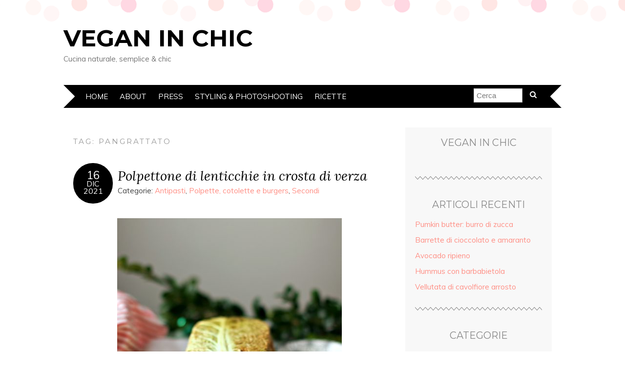

--- FILE ---
content_type: text/html; charset=UTF-8
request_url: https://www.veganinchic.com/tag/pangrattato/
body_size: 13020
content:
<!DOCTYPE html>
<!--[if IE 7]><html id="ie7" lang="it-IT" prefix="og: http://ogp.me/ns#"><![endif]-->
<!--[if IE 8]><html id="ie8" lang="it-IT" prefix="og: http://ogp.me/ns#"><![endif]-->
<!--[if !(IE 7) | !(IE 8)  ]><!--><html lang="it-IT" prefix="og: http://ogp.me/ns#"><!--<![endif]-->
<head>
<meta charset="UTF-8" />
<meta http-equiv="X-UA-Compatible" content="IE=Edge,chrome=1" />
<meta name="viewport" content="width=device-width, initial-scale=1.0" />
<link rel="profile" href="http://gmpg.org/xfn/11" />
<link rel="pingback" href="https://www.veganinchic.com/xmlrpc.php" />
<title>pangrattato &#8211; Vegan In Chic</title>

<!-- This site is optimized with the Yoast WordPress SEO plugin v2.2.1 - https://yoast.com/wordpress/plugins/seo/ -->
<link rel="canonical" href="https://www.veganinchic.com/tag/pangrattato/" />
<meta property="og:locale" content="it_IT" />
<meta property="og:type" content="object" />
<meta property="og:title" content="pangrattato Archivi - Vegan In Chic" />
<meta property="og:url" content="https://www.veganinchic.com/tag/pangrattato/" />
<meta property="og:site_name" content="Vegan In Chic" />
<meta property="article:publisher" content="https://www.facebook.com/VeganInChic" />
<!-- / Yoast WordPress SEO plugin. -->

<link rel='dns-prefetch' href='//platform.linkedin.com' />
<link rel='dns-prefetch' href='//fonts.googleapis.com' />
<link rel='dns-prefetch' href='//s.w.org' />
<link rel="alternate" type="application/rss+xml" title="Vegan In Chic &raquo; Feed" href="https://www.veganinchic.com/feed/" />
<link rel="alternate" type="application/rss+xml" title="Vegan In Chic &raquo; Feed dei commenti" href="https://www.veganinchic.com/comments/feed/" />
<link rel="alternate" type="application/rss+xml" title="Vegan In Chic &raquo; pangrattato Feed del tag" href="https://www.veganinchic.com/tag/pangrattato/feed/" />
<!-- This site uses the Google Analytics by ExactMetrics plugin v6.3.2 - Using Analytics tracking - https://www.exactmetrics.com/ -->
<script type="text/javascript" data-cfasync="false">
    (window.gaDevIds=window.gaDevIds||[]).push("dNDMyYj");
	var em_version         = '6.3.2';
	var em_track_user      = true;
	var em_no_track_reason = '';
	
	var disableStr = 'ga-disable-UA-48812971-1';

	/* Function to detect opted out users */
	function __gaTrackerIsOptedOut() {
		return document.cookie.indexOf(disableStr + '=true') > -1;
	}

	/* Disable tracking if the opt-out cookie exists. */
	if ( __gaTrackerIsOptedOut() ) {
		window[disableStr] = true;
	}

	/* Opt-out function */
	function __gaTrackerOptout() {
	  document.cookie = disableStr + '=true; expires=Thu, 31 Dec 2099 23:59:59 UTC; path=/';
	  window[disableStr] = true;
	}

	if ( 'undefined' === typeof gaOptout ) {
		function gaOptout() {
			__gaTrackerOptout();
		}
	}
	
	if ( em_track_user ) {
		(function(i,s,o,g,r,a,m){i['GoogleAnalyticsObject']=r;i[r]=i[r]||function(){
			(i[r].q=i[r].q||[]).push(arguments)},i[r].l=1*new Date();a=s.createElement(o),
			m=s.getElementsByTagName(o)[0];a.async=1;a.src=g;m.parentNode.insertBefore(a,m)
		})(window,document,'script','//www.google-analytics.com/analytics.js','__gaTracker');

window.ga = __gaTracker;		__gaTracker('create', 'UA-48812971-1', 'auto');
		__gaTracker('set', 'forceSSL', true);
		__gaTracker('send','pageview');
		__gaTracker( function() { window.ga = __gaTracker; } );
	} else {
		console.log( "" );
		(function() {
			/* https://developers.google.com/analytics/devguides/collection/analyticsjs/ */
			var noopfn = function() {
				return null;
			};
			var noopnullfn = function() {
				return null;
			};
			var Tracker = function() {
				return null;
			};
			var p = Tracker.prototype;
			p.get = noopfn;
			p.set = noopfn;
			p.send = noopfn;
			var __gaTracker = function() {
				var len = arguments.length;
				if ( len === 0 ) {
					return;
				}
				var f = arguments[len-1];
				if ( typeof f !== 'object' || f === null || typeof f.hitCallback !== 'function' ) {
					console.log( 'Not running function __gaTracker(' + arguments[0] + " ....) because you are not being tracked. " + em_no_track_reason );
					return;
				}
				try {
					f.hitCallback();
				} catch (ex) {

				}
			};
			__gaTracker.create = function() {
				return new Tracker();
			};
			__gaTracker.getByName = noopnullfn;
			__gaTracker.getAll = function() {
				return [];
			};
			__gaTracker.remove = noopfn;
			window['__gaTracker'] = __gaTracker;
			window.ga = __gaTracker;		})();
		}
</script>
<!-- / Google Analytics by ExactMetrics -->
		<script type="text/javascript">
			window._wpemojiSettings = {"baseUrl":"https:\/\/s.w.org\/images\/core\/emoji\/11.2.0\/72x72\/","ext":".png","svgUrl":"https:\/\/s.w.org\/images\/core\/emoji\/11.2.0\/svg\/","svgExt":".svg","source":{"concatemoji":"https:\/\/www.veganinchic.com\/wp-includes\/js\/wp-emoji-release.min.js?ver=5.1.19"}};
			!function(e,a,t){var n,r,o,i=a.createElement("canvas"),p=i.getContext&&i.getContext("2d");function s(e,t){var a=String.fromCharCode;p.clearRect(0,0,i.width,i.height),p.fillText(a.apply(this,e),0,0);e=i.toDataURL();return p.clearRect(0,0,i.width,i.height),p.fillText(a.apply(this,t),0,0),e===i.toDataURL()}function c(e){var t=a.createElement("script");t.src=e,t.defer=t.type="text/javascript",a.getElementsByTagName("head")[0].appendChild(t)}for(o=Array("flag","emoji"),t.supports={everything:!0,everythingExceptFlag:!0},r=0;r<o.length;r++)t.supports[o[r]]=function(e){if(!p||!p.fillText)return!1;switch(p.textBaseline="top",p.font="600 32px Arial",e){case"flag":return s([55356,56826,55356,56819],[55356,56826,8203,55356,56819])?!1:!s([55356,57332,56128,56423,56128,56418,56128,56421,56128,56430,56128,56423,56128,56447],[55356,57332,8203,56128,56423,8203,56128,56418,8203,56128,56421,8203,56128,56430,8203,56128,56423,8203,56128,56447]);case"emoji":return!s([55358,56760,9792,65039],[55358,56760,8203,9792,65039])}return!1}(o[r]),t.supports.everything=t.supports.everything&&t.supports[o[r]],"flag"!==o[r]&&(t.supports.everythingExceptFlag=t.supports.everythingExceptFlag&&t.supports[o[r]]);t.supports.everythingExceptFlag=t.supports.everythingExceptFlag&&!t.supports.flag,t.DOMReady=!1,t.readyCallback=function(){t.DOMReady=!0},t.supports.everything||(n=function(){t.readyCallback()},a.addEventListener?(a.addEventListener("DOMContentLoaded",n,!1),e.addEventListener("load",n,!1)):(e.attachEvent("onload",n),a.attachEvent("onreadystatechange",function(){"complete"===a.readyState&&t.readyCallback()})),(n=t.source||{}).concatemoji?c(n.concatemoji):n.wpemoji&&n.twemoji&&(c(n.twemoji),c(n.wpemoji)))}(window,document,window._wpemojiSettings);
		</script>
		<style type="text/css">
img.wp-smiley,
img.emoji {
	display: inline !important;
	border: none !important;
	box-shadow: none !important;
	height: 1em !important;
	width: 1em !important;
	margin: 0 .07em !important;
	vertical-align: -0.1em !important;
	background: none !important;
	padding: 0 !important;
}
</style>
	<link rel='stylesheet' id='wp-block-library-css'  href='https://www.veganinchic.com/wp-includes/css/dist/block-library/style.min.css?ver=5.1.19' type='text/css' media='all' />
<link rel='stylesheet' id='default-template-css'  href='https://www.veganinchic.com/wp-content/plugins/really-simple-facebook-twitter-share-buttons/extension/readygraph/assets/css/default-popup.css?ver=5.1.19' type='text/css' media='all' />
<link rel='stylesheet' id='exactmetrics-popular-posts-style-css'  href='https://www.veganinchic.com/wp-content/plugins/google-analytics-dashboard-for-wp/assets/css/frontend.min.css?ver=6.3.2' type='text/css' media='all' />
<link rel='stylesheet' id='adelle-style-css'  href='https://www.veganinchic.com/wp-content/themes/adelle/style.css?ver=5.1.19' type='text/css' media='all' />
<link rel='stylesheet' id='google-font-css'  href='//fonts.googleapis.com/css?family=Lora%3A400%2C700%2C400italic%2C700italic%7CMuli%3A400%2C400italic%7CMontserrat%3A400%2C700&#038;ver=5.1.19' type='text/css' media='all' />
<link rel='stylesheet' id='slb_core-css'  href='https://www.veganinchic.com/wp-content/plugins/simple-lightbox/client/css/app.css?ver=2.4.0' type='text/css' media='all' />
<link rel='stylesheet' id='really_simple_share_style-css'  href='https://www.veganinchic.com/wp-content/plugins/really-simple-facebook-twitter-share-buttons/style.css?ver=5.1.19' type='text/css' media='all' />
<link rel='stylesheet' id='lightboxStyle-css'  href='https://www.veganinchic.com/wp-content/plugins/lightbox-plus/css/shadowed/colorbox.min.css?ver=2.7.2' type='text/css' media='screen' />
<script type='text/javascript' src='https://platform.linkedin.com/in.js?ver=5.1.19'></script>
<script type='text/javascript'>
/* <![CDATA[ */
var exactmetrics_frontend = {"js_events_tracking":"true","download_extensions":"zip,mp3,mpeg,pdf,docx,pptx,xlsx,rar","inbound_paths":"[{\"path\":\"\\\/go\\\/\",\"label\":\"affiliate\"},{\"path\":\"\\\/recommend\\\/\",\"label\":\"affiliate\"}]","home_url":"https:\/\/www.veganinchic.com","hash_tracking":"false"};
/* ]]> */
</script>
<script type='text/javascript' src='https://www.veganinchic.com/wp-content/plugins/google-analytics-dashboard-for-wp/assets/js/frontend.min.js?ver=6.3.2'></script>
<script type='text/javascript' src='https://www.veganinchic.com/wp-includes/js/jquery/jquery.js?ver=1.12.4'></script>
<script type='text/javascript' src='https://www.veganinchic.com/wp-includes/js/jquery/jquery-migrate.min.js?ver=1.4.1'></script>
<link rel='https://api.w.org/' href='https://www.veganinchic.com/wp-json/' />
<link rel="EditURI" type="application/rsd+xml" title="RSD" href="https://www.veganinchic.com/xmlrpc.php?rsd" />
<link rel="wlwmanifest" type="application/wlwmanifest+xml" href="https://www.veganinchic.com/wp-includes/wlwmanifest.xml" /> 
<meta name="generator" content="WordPress 5.1.19" />
<meta name="google-site-verification" content="9uqhk2ndgc7EbouXoIoTq4NdPkCs1riG6PomzQYIaf0" /><script type="text/javascript">
        //<![CDATA[
        
      !function(d,s,id){var js,fjs=d.getElementsByTagName(s)[0];if(!d.getElementById(id)){js=d.createElement(s);js.id=id;js.src="https://platform.twitter.com/widgets.js";fjs.parentNode.insertBefore(js,fjs);}}(document,"script","twitter-wjs");
      
      window.___gcfg = {lang: "en"};
		  (function() {
		    var po = document.createElement("script"); po.type = "text/javascript"; po.async = true;
		    po.src = "https://apis.google.com/js/plusone.js";
		    var s = document.getElementsByTagName("script")[0]; s.parentNode.insertBefore(po, s);
		  })();
      
			(function(d){
				var pinit_already_loaded = false;
				if(document.getElementsByClassName && document.getElementsByTagName) {
					var pinit_class_tags = document.getElementsByClassName("really_simple_share_pinterest");
					for(i=0; i < pinit_class_tags.length; i++) {
						if(pinit_class_tags[i].getElementsByTagName("span").length > 0) {
							pinit_already_loaded = true;
						}	
					}
				}
				if (!pinit_already_loaded) {
				  var f = d.getElementsByTagName('SCRIPT')[0], p = d.createElement('SCRIPT');
				  p.type = 'text/javascript';
				  
				  p.async = true;
				  p.src = '//assets.pinterest.com/js/pinit.js';
				  f.parentNode.insertBefore(p, f);
				}
			}(document));
      
        //]]>
  		</script>		<style>span>iframe{
			max-width:none !important;
		}     
		</style>
		  <!--[if lt IE 9]><script src="https://www.veganinchic.com/wp-content/themes/adelle/js/IE9.js" type="text/javascript"></script><![endif]-->
  <!--[if lt IE 9]><script src="https://www.veganinchic.com/wp-content/themes/adelle/js/html5.js" type="text/javascript"></script><![endif]-->
  		<style type="text/css">.recentcomments a{display:inline !important;padding:0 !important;margin:0 !important;}</style>
		    <style type="text/css">
    ul#recentcomments {
      list-style: none;
      padding: 0;
      margin: 0;
    }    
    ul#recentcomments li.recentcomments {
      border-bottom: 1px solid #C6C6C6;
      margin: 0 0 8px;
      padding: 0 0 9px;
      min-height: 40px;
      background-image: none;
      list-style: none;
    }
    ul#recentcomments .alignleft {
      margin: 0 8px 0 0;
      padding: 0;
    }
    ul#recentcomments img.avatar {
      background-color: #FFFFFF;
      border: 1px solid #C6C6C6;
      box-shadow: none;
      padding: 4px;
      margin: 0;
    }
    </style>
</head>

<body class="archive tag tag-pangrattato tag-288" itemscope itemtype="http://schema.org/WebPage">

<header class="header" id="header" itemscope itemtype="http://schema.org/WPHeader">

        <h5><a href="https://www.veganinchic.com" class="header-title">Vegan In Chic</a></h5>
      <p class="header-desc">Cucina naturale, semplice &amp; chic</p>
  
  <nav class="nav" id="nav" itemscope itemtype="http://schema.org/SiteNavigationElement">
	<label for="show-menu"><div class="menu-click">Menu</div></label>
	<input type="checkbox" id="show-menu" class="checkbox-menu hidden" role="button">
	<div class="menu-wrap">
	    <div class="menu"><ul id="menu-topmenu" class="main-menu"><li id="menu-item-1748" class="menu-item menu-item-type-custom menu-item-object-custom menu-item-home menu-item-1748"><a href="http://www.veganinchic.com/">Home</a></li>
<li id="menu-item-1749" class="menu-item menu-item-type-post_type menu-item-object-page menu-item-1749"><a href="https://www.veganinchic.com/about/">About</a></li>
<li id="menu-item-1750" class="menu-item menu-item-type-post_type menu-item-object-page menu-item-1750"><a href="https://www.veganinchic.com/press/">Press</a></li>
<li id="menu-item-2406" class="menu-item menu-item-type-post_type menu-item-object-page menu-item-2406"><a href="https://www.veganinchic.com/styling/">Styling &#038; Photoshooting</a></li>
<li id="menu-item-4107" class="menu-item menu-item-type-post_type menu-item-object-page menu-item-4107"><a href="https://www.veganinchic.com/ricette/">Ricette</a></li>
</ul></div>	</div>
    <form role="search" method="get" class="header-form" action="https://www.veganinchic.com">
      <fieldset>
        <input type="search" name="s" class="header-text uniform" size="15" placeholder="Cerca" />
		<button type="submit" class=""><i class="fa fa-search"></i></button>
		<!--<input type="submit" class="uniform" value="Cerca" />-->
      </fieldset>
    </form>

  </nav><!-- .nav -->

</header><!-- .header -->

<section class="container">
  <main class="section" id="section">

    
      <h3 class="pagetitle">Tag: pangrattato</h3>      
    
        <article class="article post-5337 post type-post status-publish format-standard hentry category-antipasti category-polpette-cotolette-e-burgers category-secondi tag-alloro tag-antipasti tag-aromi tag-cavoli tag-cavolo tag-feste tag-integrale tag-lenticchie tag-levistico tag-natale tag-natalizi tag-nocciole tag-noci tag-olio tag-pangrattato tag-polpettone tag-riso tag-rosso tag-salsa tag-secondi tag-soia tag-spezie tag-venere tag-verza" id="post-5337" itemscope itemtype="http://schema.org/CreativeWork">

    <header class="post-header">
      <div class="post-date radius-100 updated" itemprop="dateModified"><span itemprop="datePublished" content="Dicembre 16, 2021"><a href="https://www.veganinchic.com/polpettone-di-lenticchie-in-crosta-di-verza/">16</span><br />Dic<br />2021</a></div>
      <h2 class="post-title entry-title" itemprop="headline"><a itemscope itemprop="mainEntityOfPage" itemType="https://schema.org/WebPage" href="https://www.veganinchic.com/polpettone-di-lenticchie-in-crosta-di-verza/" rel=" Bookmark">Polpettone di lenticchie in crosta di verza</a></h2>
      <div class="post-category">Categorie: <a href="https://www.veganinchic.com/antipasti/" rel="category tag">Antipasti</a>, <a href="https://www.veganinchic.com/polpette-cotolette-e-burgers/" rel="category tag">Polpette, cotolette e burgers</a>, <a href="https://www.veganinchic.com/secondi/" rel="category tag">Secondi</a></div>
    </header>

      
      <article class="post-content entry-content" itemprop="text">

        <p><img class="aligncenter size-full wp-image-5349" src="http://www.veganinchic.com/wp-content/uploads/2021/12/Polpettone-in-crosta-di-verza-1-e1639654581178.jpg" alt="" width="460" height="690" /></p>
<p><span style="color: #000000;">Oramai è una tradizione di tutti gli anni quella di postare su questo blog una ricetta per un polpettone natalizio.</span></p>
<p><span style="color: #000000;">Oggi ho per voi in serbo una ricetta per un polpettone che non è solamente bellissimo a vedersi, ma che è anche super aromatico, semplice e salutare. </span><br /><span style="color: #000000;">Per trasformare un’umile farcia di lenticchie, riso e noci in una pietanza davvero magnifica, basta saper condire l’impasto nella giusta in maniera. A tal scopo ci serviranno non solo delle spezie e aromi ricchi del quinto gusto “umami”, ma anche la base per il classico soffritto, il quale, in questo caso, va lasciato crudo e non si deve, quindi, soffriggere. Poi non resta che rivestire la teglia con delle grandi foglie di verza e riempirla con l’appetitoso impasto.</span></p>
<p><span style="color: #000000;">Realizzato così è un secondo sfizioso e, al tempo stesso, leggero, perfetto da portare in tavola non solo a Natale, ma anche ogniqualvolta si vuol fare un colpo culinario su qualcuno.</span></p>
<p> <a href="https://www.veganinchic.com/polpettone-di-lenticchie-in-crosta-di-verza/#more-5337" class="more-link"><span aria-label="Leggi tutto Polpettone di lenticchie in crosta di verza">(altro&hellip;)</span></a></p>
<gcse:search></gcse:search>
        <footer class="post-footer">
          <ul class="post-info-meta">
            <li class="post-info-comment"><div class="post-comment"><i class="fa fa-comment-o" aria-hidden="true"></i> <a href="https://www.veganinchic.com/polpettone-di-lenticchie-in-crosta-di-verza/#comments">2 commenti</a></div></li>
          </ul>
        </footer><!-- .post-footer -->

      </article><!-- .post-content -->

  </article><!-- .article -->
    
        <article class="article post-5056 post type-post status-publish format-standard hentry category-piatti-unici category-polpette-cotolette-e-burgers category-secondi tag-arrosto tag-formaggio tag-forno tag-griglia tag-grill tag-legumi tag-lenticchie tag-pangrattato tag-peperone tag-peperoni tag-piatti tag-primi tag-ripieni tag-riso tag-secondi tag-sedano tag-soffritto tag-soia tag-unici tag-verdure" id="post-5056" itemscope itemtype="http://schema.org/CreativeWork">

    <header class="post-header">
      <div class="post-date radius-100 updated" itemprop="dateModified"><span itemprop="datePublished" content="Agosto 27, 2021"><a href="https://www.veganinchic.com/peperoni-ripieni-con-lenticchie-e-riso/">27</span><br />Ago<br />2021</a></div>
      <h2 class="post-title entry-title" itemprop="headline"><a itemscope itemprop="mainEntityOfPage" itemType="https://schema.org/WebPage" href="https://www.veganinchic.com/peperoni-ripieni-con-lenticchie-e-riso/" rel=" Bookmark">Peperoni ripieni con lenticchie e riso</a></h2>
      <div class="post-category">Categorie: <a href="https://www.veganinchic.com/piatti-unici/" rel="category tag">Piatti unici</a>, <a href="https://www.veganinchic.com/polpette-cotolette-e-burgers/" rel="category tag">Polpette, cotolette e burgers</a>, <a href="https://www.veganinchic.com/secondi/" rel="category tag">Secondi</a></div>
    </header>

      
      <article class="post-content entry-content" itemprop="text">

        <p><img class="aligncenter size-full wp-image-5057" src="http://www.veganinchic.com/wp-content/uploads/2021/08/Peperoni-ripieni-e1629812342249.jpg" alt="" width="460" height="690" /></p>
<p class="p1"><span style="color: #000000;">L’idea di portare a tavola dei peperoni arrosto non è una novità di sé per sé, ma io li adoro e li ripropongo spesso in diverse versioni (specialmente ora che sono di stagione)! Se cotti al forno o sono arrostiti alla griglia, acquistano un sapore maggiormente delicato, diventando più dolci e aromatici.</span></p>
<p class="p1"><span style="color: #000000;">Di recente ho “scoperto” una combinazione davvero semplice, ma super deliziosa e molto saporita per la farcia di verdure al forno; quindi, se lo si desidera, la si può utilizzare non solo per i peperoni, ma anche per le melanzane o le zucchine. La base della farcia è un misto di riso e di lenticchie cotte; il segreto per renderla veramente appetitosa sta nell’usare spezie e verdure tipiche per il classico soffritto, ma, anziché soffriggerle, le si lasciano crude, dando in questa maniera alla farcia un sapore davvero incredibile. E, per finire in bellezza, ogni peperone va spolverato con una bella cucchiaiata di pangrattato. Dopo di che i peperoni vanno cotti al forno, diventando tutt’uno con la farcia. Se fosse di vostro gradimento, a fine cottura, potete aggiungere qualche fetta di formaggio (io ho usato del formaggio vegano di Violife). Insomma, che ve lo dico a fare… golosissimo! 😀</span></p>
<p><span style="color: #ff99cc;">Se la ricetta ti piace e vuoi supportare i miei contenuti, puoi offrirmi un caffé, cliccando</span> <span style="color: #ff99cc;"><em><strong><a style="color: #ff99cc;" href="https://www.buymeacoffee.com/jolaveganinchic">qui</a></strong></em>.</span></p>
<p> <a href="https://www.veganinchic.com/peperoni-ripieni-con-lenticchie-e-riso/#more-5056" class="more-link"><span aria-label="Leggi tutto Peperoni ripieni con lenticchie e riso">(altro&hellip;)</span></a></p>
<gcse:search></gcse:search>
        <footer class="post-footer">
          <ul class="post-info-meta">
            <li class="post-info-comment"><div class="post-comment"><i class="fa fa-comment-o" aria-hidden="true"></i> <a href="https://www.veganinchic.com/peperoni-ripieni-con-lenticchie-e-riso/#respond">0 Commenti</a></div></li>
          </ul>
        </footer><!-- .post-footer -->

      </article><!-- .post-content -->

  </article><!-- .article -->
    
        <article class="article post-196 post type-post status-publish format-standard hentry category-insalate tag-affumicato tag-avocado tag-balsamico tag-fritto tag-iceberg tag-insalata tag-lapmoni tag-limone tag-pangrattato tag-tofu tag-valeriana tag-vegan tag-vegana tag-vinaigrette" id="post-196" itemscope itemtype="http://schema.org/CreativeWork">

    <header class="post-header">
      <div class="post-date radius-100 updated" itemprop="dateModified"><span itemprop="datePublished" content="Giugno 10, 2013"><a href="https://www.veganinchic.com/insalata-con-avocado-tofu-fritto-e-lamponi-2/">10</span><br />Giu<br />2013</a></div>
      <h2 class="post-title entry-title" itemprop="headline"><a itemscope itemprop="mainEntityOfPage" itemType="https://schema.org/WebPage" href="https://www.veganinchic.com/insalata-con-avocado-tofu-fritto-e-lamponi-2/" rel=" Bookmark">Insalata con avocado, tofu fritto e lamponi</a></h2>
      <div class="post-category">Categorie: <a href="https://www.veganinchic.com/insalate/" rel="category tag">Insalate</a></div>
    </header>

      
      <article class="post-content entry-content" itemprop="text">

        <p style="text-align: center;">&nbsp;<a href="http://www.veganinchic.com/wp-content/uploads/2013/06/Insalata-tofu-fritto.jpg" rel="lightbox[196]" title="Insalata tofu fritto" data-slb-group="196" data-slb-active="1" data-slb-internal="0"><img class="aligncenter size-large wp-image-979" alt="Insalata tofu fritto" src="http://www.veganinchic.com/wp-content/uploads/2013/06/Insalata-tofu-fritto-1024x768.jpg" width="640" height="480" srcset="https://www.veganinchic.com/wp-content/uploads/2013/06/Insalata-tofu-fritto-1024x768.jpg 1024w, https://www.veganinchic.com/wp-content/uploads/2013/06/Insalata-tofu-fritto-300x225.jpg 300w" sizes="(max-width: 640px) 100vw, 640px" /></a></p>
<p style="text-align: justify;"><span style="color: #000000;">Insalata fresca, lamponi e tofu rappresentano una base ideale per creare dei piatti deliziosi, come per esempio questa veloce insalata estiva.</span></p>
<p style="text-align: justify;"><span style="color: #000000;"> Al posto della misticanza si possono usare gli spinaci, le foglie dell’insalata iceberg o la lattuga romana. Il piatto può essere arricchito con mandorle affettate oppure un altro tipo di noci tostate leggermente ed accompagnato da fettine&nbsp;di baguette tostate.</span></p>
<p> <a href="https://www.veganinchic.com/insalata-con-avocado-tofu-fritto-e-lamponi-2/#more-196" class="more-link"><span aria-label="Leggi tutto Insalata con avocado, tofu fritto e lamponi">(altro&hellip;)</span></a></p>

        <footer class="post-footer">
          <ul class="post-info-meta">
            <li class="post-info-comment"><div class="post-comment"><i class="fa fa-comment-o" aria-hidden="true"></i> <a href="https://www.veganinchic.com/insalata-con-avocado-tofu-fritto-e-lamponi-2/#respond">0 Commenti</a></div></li>
          </ul>
        </footer><!-- .post-footer -->

      </article><!-- .post-content -->

  </article><!-- .article -->
    
      
    
  </main><!-- .section -->

  <aside class="aside" id="aside" role="complementary" itemscope itemtype="http://schema.org/WPSideBar">
  <article id="spider_facebook-2" class="side-widget spider_facebook"><h3>Vegan In Chic</h3><div id="fb-root"></div>
<script>(function(d, s, id) {
  var js, fjs = d.getElementsByTagName(s)[0];
  if (d.getElementById(id)) return;
  js = d.createElement(s); js.id = id;
  js.src = "//connect.facebook.net/it_IT/all.js#xfbml=1";
  fjs.parentNode.insertBefore(js, fjs);
}(document, "script", "facebook-jssdk"));</script>
<fb:like-box href="https://www.facebook.com/VeganInChic" font="arial" width="280" height="" colorscheme="light" show_faces="1" border_color="#FFFFFF" stream="1" header="1" style="background:#FFFFFF;padding-top:0px;
padding-right:0px;
padding-bottom:0px;
padding-left:0px;
margin-top:0px;
margin-right:0px;
margin-bottom:0px;
margin-left:0px;
"></fb:like-box></article>		<article id="recent-posts-2" class="side-widget widget_recent_entries">		<h3>Articoli recenti</h3>		<ul>
											<li>
					<a href="https://www.veganinchic.com/burro-di-zucca/">Pumkin butter: burro di zucca</a>
									</li>
											<li>
					<a href="https://www.veganinchic.com/barrette-di-cioccolato-e-amaranto/">Barrette di cioccolato e amaranto</a>
									</li>
											<li>
					<a href="https://www.veganinchic.com/avocado-ripieno/">Avocado ripieno</a>
									</li>
											<li>
					<a href="https://www.veganinchic.com/hummus-con-barbabietola/">Hummus con barbabietola</a>
									</li>
											<li>
					<a href="https://www.veganinchic.com/vellutata-di-cavolfiore-arrosto/">Vellutata di cavolfiore arrosto</a>
									</li>
					</ul>
		</article><article id="categories-2" class="side-widget widget_categories"><h3>Categorie</h3>		<ul>
				<li class="cat-item cat-item-1073"><a href="https://www.veganinchic.com/antipasti/" >Antipasti</a>
</li>
	<li class="cat-item cat-item-1008"><a href="https://www.veganinchic.com/bevande/" >Bevande</a>
</li>
	<li class="cat-item cat-item-541"><a href="https://www.veganinchic.com/burgers/" >Burgers</a>
</li>
	<li class="cat-item cat-item-539"><a href="https://www.veganinchic.com/colazione/" >Colazione</a>
</li>
	<li class="cat-item cat-item-3"><a href="https://www.veganinchic.com/dolci/" >Dolci</a>
</li>
	<li class="cat-item cat-item-4"><a href="https://www.veganinchic.com/dolci-in-pochi-istanti/" >Dolci in pochi istanti</a>
</li>
	<li class="cat-item cat-item-571"><a href="https://www.veganinchic.com/formaggi-vegetali/" >Formaggi vegetali</a>
</li>
	<li class="cat-item cat-item-469"><a href="https://www.veganinchic.com/frullati-e-centrifugati/" >Frullati e centrifugati</a>
</li>
	<li class="cat-item cat-item-6"><a href="https://www.veganinchic.com/insalate/" >Insalate</a>
</li>
	<li class="cat-item cat-item-557"><a href="https://www.veganinchic.com/lifestyle-2/" >Lifestyle</a>
</li>
	<li class="cat-item cat-item-1231"><a href="https://www.veganinchic.com/natale/" >Natale</a>
</li>
	<li class="cat-item cat-item-8"><a href="https://www.veganinchic.com/party/" >Party</a>
</li>
	<li class="cat-item cat-item-9"><a href="https://www.veganinchic.com/pasta/" >Pasta</a>
</li>
	<li class="cat-item cat-item-10"><a href="https://www.veganinchic.com/piatti-unici/" >Piatti unici</a>
</li>
	<li class="cat-item cat-item-1048"><a href="https://www.veganinchic.com/polpette-cotolette-e-burgers/" >Polpette, cotolette e burgers</a>
</li>
	<li class="cat-item cat-item-1132"><a href="https://www.veganinchic.com/primi/" >Primi</a>
</li>
	<li class="cat-item cat-item-685"><a href="https://www.veganinchic.com/salse-e-condimenti/" >Salse e condimenti</a>
</li>
	<li class="cat-item cat-item-1006"><a href="https://www.veganinchic.com/secondi/" >Secondi</a>
</li>
	<li class="cat-item cat-item-11"><a href="https://www.veganinchic.com/semplici-verdure/" >Semplici verdure</a>
</li>
	<li class="cat-item cat-item-12"><a href="https://www.veganinchic.com/torte-salate/" >Torte salate</a>
</li>
	<li class="cat-item cat-item-448"><a href="https://www.veganinchic.com/vegan-beauty/" >Vegan beauty</a>
</li>
	<li class="cat-item cat-item-582"><a href="https://www.veganinchic.com/viaggi-luoghi/" >Viaggi &amp; luoghi</a>
</li>
	<li class="cat-item cat-item-13"><a href="https://www.veganinchic.com/zuppe-e-minestre/" >Zuppe e minestre</a>
</li>
		</ul>
			</article><article id="recent-comments-2" class="side-widget widget_recent_comments"><h3>Commenti recenti</h3><ul id="recentcomments"><li class="recentcomments"><div class="alignleft"><img alt='' src='https://secure.gravatar.com/avatar/16f4a6e426aa6a202147f4279977b638?s=32&#038;d=identicon&#038;r=g' srcset='https://secure.gravatar.com/avatar/16f4a6e426aa6a202147f4279977b638?s=64&#038;d=identicon&#038;r=g 2x' class='avatar avatar-32 photo' height='32' width='32' /></div><b><a href='http://veganinchic.com' rel='external nofollow' class='url'>veganinchic</a></b>: su Temo che riscaldati si possano sfaldare leggerment <a href="https://www.veganinchic.com/ceci-arrostiti-in-salsa-al-limone/#comment-916966">&raquo;</a></li><li class="recentcomments"><div class="alignleft"><img alt='' src='https://secure.gravatar.com/avatar/16f4a6e426aa6a202147f4279977b638?s=32&#038;d=identicon&#038;r=g' srcset='https://secure.gravatar.com/avatar/16f4a6e426aa6a202147f4279977b638?s=64&#038;d=identicon&#038;r=g 2x' class='avatar avatar-32 photo' height='32' width='32' /></div><b><a href='http://veganinchic.com' rel='external nofollow' class='url'>veganinchic</a></b>: su Certo! :-) Il gusto finale sarà un pelo meno profo <a href="https://www.veganinchic.com/ragu-alla-bolognese-vegan/#comment-916965">&raquo;</a></li><li class="recentcomments"><div class="alignleft"><img alt='' src='https://secure.gravatar.com/avatar/37d8ed00f476284fa2c0df465df335dd?s=32&#038;d=identicon&#038;r=g' srcset='https://secure.gravatar.com/avatar/37d8ed00f476284fa2c0df465df335dd?s=64&#038;d=identicon&#038;r=g 2x' class='avatar avatar-32 photo' height='32' width='32' /></div><b>daniela</b>: su si possono preparare in anticipo e poi scaldarli? <a href="https://www.veganinchic.com/ceci-arrostiti-in-salsa-al-limone/#comment-915722">&raquo;</a></li><li class="recentcomments"><div class="alignleft"><img alt='' src='https://secure.gravatar.com/avatar/771d56d0e5df4e56f7c54e416788e7b7?s=32&#038;d=identicon&#038;r=g' srcset='https://secure.gravatar.com/avatar/771d56d0e5df4e56f7c54e416788e7b7?s=64&#038;d=identicon&#038;r=g 2x' class='avatar avatar-32 photo' height='32' width='32' /></div><b>Ester</b>: su Buonasera, posso eliminare i funghi? <a href="https://www.veganinchic.com/ragu-alla-bolognese-vegan/#comment-915219">&raquo;</a></li><li class="recentcomments"><div class="alignleft"><img alt='' src='https://secure.gravatar.com/avatar/25d4066c8772812d86eb4cd881099289?s=32&#038;d=identicon&#038;r=g' srcset='https://secure.gravatar.com/avatar/25d4066c8772812d86eb4cd881099289?s=64&#038;d=identicon&#038;r=g 2x' class='avatar avatar-32 photo' height='32' width='32' /></div><b>SheldonPhene</b>: su Get More Information https://asterdex.lat <a href="https://www.veganinchic.com/press/#comment-903662">&raquo;</a></li></ul></article><article id="tag_cloud-2" class="side-widget widget_tag_cloud"><h3>Tag</h3><div class="tagcloud"><a href="https://www.veganinchic.com/tag/anacardi/" class="tag-cloud-link tag-link-59 tag-link-position-1" style="font-size: 10.545454545455pt;" aria-label="anacardi (21 elementi)">anacardi</a>
<a href="https://www.veganinchic.com/tag/antipasti/" class="tag-cloud-link tag-link-987 tag-link-position-2" style="font-size: 8.6363636363636pt;" aria-label="antipasti (18 elementi)">antipasti</a>
<a href="https://www.veganinchic.com/tag/aromatiche/" class="tag-cloud-link tag-link-930 tag-link-position-3" style="font-size: 13.409090909091pt;" aria-label="aromatiche (26 elementi)">aromatiche</a>
<a href="https://www.veganinchic.com/tag/arrosto/" class="tag-cloud-link tag-link-67 tag-link-position-4" style="font-size: 15.318181818182pt;" aria-label="arrosto (30 elementi)">arrosto</a>
<a href="https://www.veganinchic.com/tag/avocado/" class="tag-cloud-link tag-link-73 tag-link-position-5" style="font-size: 8pt;" aria-label="avocado (17 elementi)">avocado</a>
<a href="https://www.veganinchic.com/tag/cavolo/" class="tag-cloud-link tag-link-563 tag-link-position-6" style="font-size: 10.545454545455pt;" aria-label="cavolo (21 elementi)">cavolo</a>
<a href="https://www.veganinchic.com/tag/ceci/" class="tag-cloud-link tag-link-102 tag-link-position-7" style="font-size: 9.2727272727273pt;" aria-label="ceci (19 elementi)">ceci</a>
<a href="https://www.veganinchic.com/tag/cioccolato/" class="tag-cloud-link tag-link-116 tag-link-position-8" style="font-size: 12.772727272727pt;" aria-label="cioccolato (25 elementi)">cioccolato</a>
<a href="https://www.veganinchic.com/tag/cipolla/" class="tag-cloud-link tag-link-117 tag-link-position-9" style="font-size: 11.818181818182pt;" aria-label="cipolla (23 elementi)">cipolla</a>
<a href="https://www.veganinchic.com/tag/cocco/" class="tag-cloud-link tag-link-120 tag-link-position-10" style="font-size: 16.909090909091pt;" aria-label="cocco (34 elementi)">cocco</a>
<a href="https://www.veganinchic.com/tag/colazione-2/" class="tag-cloud-link tag-link-122 tag-link-position-11" style="font-size: 17.545454545455pt;" aria-label="colazione (35 elementi)">colazione</a>
<a href="https://www.veganinchic.com/tag/coriandolo/" class="tag-cloud-link tag-link-125 tag-link-position-12" style="font-size: 12.772727272727pt;" aria-label="coriandolo (25 elementi)">coriandolo</a>
<a href="https://www.veganinchic.com/tag/dolci-2/" class="tag-cloud-link tag-link-166 tag-link-position-13" style="font-size: 21.045454545455pt;" aria-label="dolci (46 elementi)">dolci</a>
<a href="https://www.veganinchic.com/tag/erbe/" class="tag-cloud-link tag-link-171 tag-link-position-14" style="font-size: 18.181818181818pt;" aria-label="erbe (37 elementi)">erbe</a>
<a href="https://www.veganinchic.com/tag/estate/" class="tag-cloud-link tag-link-172 tag-link-position-15" style="font-size: 9.2727272727273pt;" aria-label="estate (19 elementi)">estate</a>
<a href="https://www.veganinchic.com/tag/frutta/" class="tag-cloud-link tag-link-195 tag-link-position-16" style="font-size: 16.590909090909pt;" aria-label="frutta (33 elementi)">frutta</a>
<a href="https://www.veganinchic.com/tag/gluten-free/" class="tag-cloud-link tag-link-205 tag-link-position-17" style="font-size: 12.454545454545pt;" aria-label="gluten-free (24 elementi)">gluten-free</a>
<a href="https://www.veganinchic.com/tag/latte/" class="tag-cloud-link tag-link-231 tag-link-position-18" style="font-size: 10.545454545455pt;" aria-label="latte (21 elementi)">latte</a>
<a href="https://www.veganinchic.com/tag/legumi/" class="tag-cloud-link tag-link-795 tag-link-position-19" style="font-size: 8pt;" aria-label="legumi (17 elementi)">legumi</a>
<a href="https://www.veganinchic.com/tag/lime/" class="tag-cloud-link tag-link-237 tag-link-position-20" style="font-size: 16.272727272727pt;" aria-label="lime (32 elementi)">lime</a>
<a href="https://www.veganinchic.com/tag/limone/" class="tag-cloud-link tag-link-239 tag-link-position-21" style="font-size: 12.454545454545pt;" aria-label="limone (24 elementi)">limone</a>
<a href="https://www.veganinchic.com/tag/mandorle/" class="tag-cloud-link tag-link-247 tag-link-position-22" style="font-size: 15pt;" aria-label="mandorle (29 elementi)">mandorle</a>
<a href="https://www.veganinchic.com/tag/menta/" class="tag-cloud-link tag-link-259 tag-link-position-23" style="font-size: 8pt;" aria-label="menta (17 elementi)">menta</a>
<a href="https://www.veganinchic.com/tag/merenda/" class="tag-cloud-link tag-link-261 tag-link-position-24" style="font-size: 11.818181818182pt;" aria-label="merenda (23 elementi)">merenda</a>
<a href="https://www.veganinchic.com/tag/minestra/" class="tag-cloud-link tag-link-264 tag-link-position-25" style="font-size: 8pt;" aria-label="minestra (17 elementi)">minestra</a>
<a href="https://www.veganinchic.com/tag/natale/" class="tag-cloud-link tag-link-272 tag-link-position-26" style="font-size: 12.772727272727pt;" aria-label="Natale (25 elementi)">Natale</a>
<a href="https://www.veganinchic.com/tag/noci/" class="tag-cloud-link tag-link-279 tag-link-position-27" style="font-size: 11.818181818182pt;" aria-label="noci (23 elementi)">noci</a>
<a href="https://www.veganinchic.com/tag/olio/" class="tag-cloud-link tag-link-281 tag-link-position-28" style="font-size: 9.2727272727273pt;" aria-label="olio (19 elementi)">olio</a>
<a href="https://www.veganinchic.com/tag/pasta-2/" class="tag-cloud-link tag-link-298 tag-link-position-29" style="font-size: 16.590909090909pt;" aria-label="pasta (33 elementi)">pasta</a>
<a href="https://www.veganinchic.com/tag/pomodori/" class="tag-cloud-link tag-link-318 tag-link-position-30" style="font-size: 12.772727272727pt;" aria-label="pomodori (25 elementi)">pomodori</a>
<a href="https://www.veganinchic.com/tag/prezzemolo/" class="tag-cloud-link tag-link-325 tag-link-position-31" style="font-size: 9.9090909090909pt;" aria-label="prezzemolo (20 elementi)">prezzemolo</a>
<a href="https://www.veganinchic.com/tag/primi/" class="tag-cloud-link tag-link-756 tag-link-position-32" style="font-size: 15.954545454545pt;" aria-label="primi (31 elementi)">primi</a>
<a href="https://www.veganinchic.com/tag/riso/" class="tag-cloud-link tag-link-700 tag-link-position-33" style="font-size: 12.772727272727pt;" aria-label="riso (25 elementi)">riso</a>
<a href="https://www.veganinchic.com/tag/salsa/" class="tag-cloud-link tag-link-344 tag-link-position-34" style="font-size: 19.136363636364pt;" aria-label="salsa (40 elementi)">salsa</a>
<a href="https://www.veganinchic.com/tag/secca/" class="tag-cloud-link tag-link-352 tag-link-position-35" style="font-size: 11.818181818182pt;" aria-label="secca (23 elementi)">secca</a>
<a href="https://www.veganinchic.com/tag/secondi/" class="tag-cloud-link tag-link-353 tag-link-position-36" style="font-size: 14.045454545455pt;" aria-label="secondi (27 elementi)">secondi</a>
<a href="https://www.veganinchic.com/tag/sesamo/" class="tag-cloud-link tag-link-366 tag-link-position-37" style="font-size: 9.2727272727273pt;" aria-label="sesamo (19 elementi)">sesamo</a>
<a href="https://www.veganinchic.com/tag/soia/" class="tag-cloud-link tag-link-370 tag-link-position-38" style="font-size: 14.363636363636pt;" aria-label="soia (28 elementi)">soia</a>
<a href="https://www.veganinchic.com/tag/spezie/" class="tag-cloud-link tag-link-373 tag-link-position-39" style="font-size: 22pt;" aria-label="spezie (49 elementi)">spezie</a>
<a href="https://www.veganinchic.com/tag/tofu/" class="tag-cloud-link tag-link-387 tag-link-position-40" style="font-size: 17.545454545455pt;" aria-label="tofu (35 elementi)">tofu</a>
<a href="https://www.veganinchic.com/tag/vegan/" class="tag-cloud-link tag-link-403 tag-link-position-41" style="font-size: 20.727272727273pt;" aria-label="vegan (45 elementi)">vegan</a>
<a href="https://www.veganinchic.com/tag/vegetale/" class="tag-cloud-link tag-link-410 tag-link-position-42" style="font-size: 8.6363636363636pt;" aria-label="vegetale (18 elementi)">vegetale</a>
<a href="https://www.veganinchic.com/tag/zenzero/" class="tag-cloud-link tag-link-423 tag-link-position-43" style="font-size: 8pt;" aria-label="zenzero (17 elementi)">zenzero</a>
<a href="https://www.veganinchic.com/tag/zucca/" class="tag-cloud-link tag-link-424 tag-link-position-44" style="font-size: 17.863636363636pt;" aria-label="zucca (36 elementi)">zucca</a>
<a href="https://www.veganinchic.com/tag/zuppa/" class="tag-cloud-link tag-link-428 tag-link-position-45" style="font-size: 9.9090909090909pt;" aria-label="zuppa (20 elementi)">zuppa</a></div>
</article><article id="social_stickers_widget-5" class="side-widget social_stickers_widget"><h3>Instagram</h3><a href="http://facebook.com/VeganInChic" target="_blank" title="Facebook"><img src="https://www.veganinchic.com/wp-content/plugins/social-stickers/themes/picons/facebook.png"  width="32" height="32" /></a> <a href="http://pinterest.com/veganinchic/" target="_blank" title="Pinterest"><img src="https://www.veganinchic.com/wp-content/plugins/social-stickers/themes/picons/pinterest.png"  width="32" height="32" /></a> <a href="http://instagram.com/veganinchic" target="_blank" title="Instagram"><img src="https://www.veganinchic.com/wp-content/plugins/social-stickers/themes/picons/instagram.png"  width="32" height="32" /></a> </article></aside><!-- .aside -->

<footer class="footer" id="footer" itemscope itemtype="http://schema.org/WPFooter">

  <section class="footer-copy" role="contentinfo">
    &copy; Testo del copyright <a href="https://www.veganinchic.com">Vegan In Chic</a> 2026. Powered by <a href="http://www.wordpress.org">WordPress</a>. 	<a href="http://www.bluchic.com" title="Tema creato da BluChic" class="footer-credit">Creato da Bluchic</a>
  </section>

</footer><!-- .footer -->

</section><!-- .container -->

<footer class="footer-instagram" role="complementary">
  <article id="archives-2" class="footer-instagram-widget widget_archive"><h4>Seguimi sui social</h4>		<label class="screen-reader-text" for="archives-dropdown-2">Seguimi sui social</label>
		<select id="archives-dropdown-2" name="archive-dropdown" onchange='document.location.href=this.options[this.selectedIndex].value;'>
			
			<option value="">Seleziona mese</option>
				<option value='https://www.veganinchic.com/2024/12/'> Dicembre 2024 </option>
	<option value='https://www.veganinchic.com/2024/08/'> Agosto 2024 </option>
	<option value='https://www.veganinchic.com/2024/03/'> Marzo 2024 </option>
	<option value='https://www.veganinchic.com/2024/02/'> Febbraio 2024 </option>
	<option value='https://www.veganinchic.com/2024/01/'> Gennaio 2024 </option>
	<option value='https://www.veganinchic.com/2023/12/'> Dicembre 2023 </option>
	<option value='https://www.veganinchic.com/2023/10/'> Ottobre 2023 </option>
	<option value='https://www.veganinchic.com/2023/09/'> Settembre 2023 </option>
	<option value='https://www.veganinchic.com/2023/08/'> Agosto 2023 </option>
	<option value='https://www.veganinchic.com/2023/07/'> Luglio 2023 </option>
	<option value='https://www.veganinchic.com/2023/06/'> Giugno 2023 </option>
	<option value='https://www.veganinchic.com/2023/05/'> Maggio 2023 </option>
	<option value='https://www.veganinchic.com/2023/04/'> Aprile 2023 </option>
	<option value='https://www.veganinchic.com/2023/03/'> Marzo 2023 </option>
	<option value='https://www.veganinchic.com/2023/02/'> Febbraio 2023 </option>
	<option value='https://www.veganinchic.com/2023/01/'> Gennaio 2023 </option>
	<option value='https://www.veganinchic.com/2022/12/'> Dicembre 2022 </option>
	<option value='https://www.veganinchic.com/2022/09/'> Settembre 2022 </option>
	<option value='https://www.veganinchic.com/2022/06/'> Giugno 2022 </option>
	<option value='https://www.veganinchic.com/2022/05/'> Maggio 2022 </option>
	<option value='https://www.veganinchic.com/2022/03/'> Marzo 2022 </option>
	<option value='https://www.veganinchic.com/2022/02/'> Febbraio 2022 </option>
	<option value='https://www.veganinchic.com/2022/01/'> Gennaio 2022 </option>
	<option value='https://www.veganinchic.com/2021/12/'> Dicembre 2021 </option>
	<option value='https://www.veganinchic.com/2021/11/'> Novembre 2021 </option>
	<option value='https://www.veganinchic.com/2021/10/'> Ottobre 2021 </option>
	<option value='https://www.veganinchic.com/2021/09/'> Settembre 2021 </option>
	<option value='https://www.veganinchic.com/2021/08/'> Agosto 2021 </option>
	<option value='https://www.veganinchic.com/2021/07/'> Luglio 2021 </option>
	<option value='https://www.veganinchic.com/2021/06/'> Giugno 2021 </option>
	<option value='https://www.veganinchic.com/2021/05/'> Maggio 2021 </option>
	<option value='https://www.veganinchic.com/2021/04/'> Aprile 2021 </option>
	<option value='https://www.veganinchic.com/2021/03/'> Marzo 2021 </option>
	<option value='https://www.veganinchic.com/2021/02/'> Febbraio 2021 </option>
	<option value='https://www.veganinchic.com/2021/01/'> Gennaio 2021 </option>
	<option value='https://www.veganinchic.com/2020/12/'> Dicembre 2020 </option>
	<option value='https://www.veganinchic.com/2020/11/'> Novembre 2020 </option>
	<option value='https://www.veganinchic.com/2020/10/'> Ottobre 2020 </option>
	<option value='https://www.veganinchic.com/2020/05/'> Maggio 2020 </option>
	<option value='https://www.veganinchic.com/2020/04/'> Aprile 2020 </option>
	<option value='https://www.veganinchic.com/2020/02/'> Febbraio 2020 </option>
	<option value='https://www.veganinchic.com/2019/11/'> Novembre 2019 </option>
	<option value='https://www.veganinchic.com/2019/08/'> Agosto 2019 </option>
	<option value='https://www.veganinchic.com/2019/06/'> Giugno 2019 </option>
	<option value='https://www.veganinchic.com/2019/05/'> Maggio 2019 </option>
	<option value='https://www.veganinchic.com/2019/04/'> Aprile 2019 </option>
	<option value='https://www.veganinchic.com/2019/01/'> Gennaio 2019 </option>
	<option value='https://www.veganinchic.com/2018/10/'> Ottobre 2018 </option>
	<option value='https://www.veganinchic.com/2018/08/'> Agosto 2018 </option>
	<option value='https://www.veganinchic.com/2018/01/'> Gennaio 2018 </option>
	<option value='https://www.veganinchic.com/2017/12/'> Dicembre 2017 </option>
	<option value='https://www.veganinchic.com/2017/11/'> Novembre 2017 </option>
	<option value='https://www.veganinchic.com/2017/10/'> Ottobre 2017 </option>
	<option value='https://www.veganinchic.com/2017/09/'> Settembre 2017 </option>
	<option value='https://www.veganinchic.com/2016/12/'> Dicembre 2016 </option>
	<option value='https://www.veganinchic.com/2016/11/'> Novembre 2016 </option>
	<option value='https://www.veganinchic.com/2016/10/'> Ottobre 2016 </option>
	<option value='https://www.veganinchic.com/2016/09/'> Settembre 2016 </option>
	<option value='https://www.veganinchic.com/2016/08/'> Agosto 2016 </option>
	<option value='https://www.veganinchic.com/2016/07/'> Luglio 2016 </option>
	<option value='https://www.veganinchic.com/2016/06/'> Giugno 2016 </option>
	<option value='https://www.veganinchic.com/2016/03/'> Marzo 2016 </option>
	<option value='https://www.veganinchic.com/2016/02/'> Febbraio 2016 </option>
	<option value='https://www.veganinchic.com/2016/01/'> Gennaio 2016 </option>
	<option value='https://www.veganinchic.com/2015/12/'> Dicembre 2015 </option>
	<option value='https://www.veganinchic.com/2015/11/'> Novembre 2015 </option>
	<option value='https://www.veganinchic.com/2015/10/'> Ottobre 2015 </option>
	<option value='https://www.veganinchic.com/2015/08/'> Agosto 2015 </option>
	<option value='https://www.veganinchic.com/2015/07/'> Luglio 2015 </option>
	<option value='https://www.veganinchic.com/2015/06/'> Giugno 2015 </option>
	<option value='https://www.veganinchic.com/2015/05/'> Maggio 2015 </option>
	<option value='https://www.veganinchic.com/2015/04/'> Aprile 2015 </option>
	<option value='https://www.veganinchic.com/2015/03/'> Marzo 2015 </option>
	<option value='https://www.veganinchic.com/2015/01/'> Gennaio 2015 </option>
	<option value='https://www.veganinchic.com/2014/12/'> Dicembre 2014 </option>
	<option value='https://www.veganinchic.com/2014/10/'> Ottobre 2014 </option>
	<option value='https://www.veganinchic.com/2014/09/'> Settembre 2014 </option>
	<option value='https://www.veganinchic.com/2014/08/'> Agosto 2014 </option>
	<option value='https://www.veganinchic.com/2014/07/'> Luglio 2014 </option>
	<option value='https://www.veganinchic.com/2014/06/'> Giugno 2014 </option>
	<option value='https://www.veganinchic.com/2014/05/'> Maggio 2014 </option>
	<option value='https://www.veganinchic.com/2014/02/'> Febbraio 2014 </option>
	<option value='https://www.veganinchic.com/2013/12/'> Dicembre 2013 </option>
	<option value='https://www.veganinchic.com/2013/11/'> Novembre 2013 </option>
	<option value='https://www.veganinchic.com/2013/10/'> Ottobre 2013 </option>
	<option value='https://www.veganinchic.com/2013/09/'> Settembre 2013 </option>
	<option value='https://www.veganinchic.com/2013/08/'> Agosto 2013 </option>
	<option value='https://www.veganinchic.com/2013/07/'> Luglio 2013 </option>
	<option value='https://www.veganinchic.com/2013/06/'> Giugno 2013 </option>
	<option value='https://www.veganinchic.com/2013/05/'> Maggio 2013 </option>

		</select>
		</article></footer><!-- .footer-instagram -->


  <div id="fb-root"></div>
  <script>(function(d, s, id) {
    var js, fjs = d.getElementsByTagName(s)[0];
    if (d.getElementById(id)) return;
    js = d.createElement(s); js.id = id;
    js.src = "//connect.facebook.net/en_US/sdk.js#xfbml=1&version=v2.0";
    fjs.parentNode.insertBefore(js, fjs);
  }(document, 'script', 'facebook-jssdk'));</script><!-- Lightbox Plus Colorbox v2.7.2/1.5.9 - 2013.01.24 - Message: 0-->
<script type="text/javascript">
jQuery(document).ready(function($){
  $("a[rel*=lightbox]").colorbox({initialWidth:"30%",initialHeight:"30%",maxWidth:"90%",maxHeight:"90%",opacity:0.8});
});
</script>
<script type='text/javascript' src='https://www.veganinchic.com/wp-includes/js/jquery/ui/widget.min.js?ver=1.11.4'></script>
<script type='text/javascript' src='https://www.veganinchic.com/wp-content/themes/adelle/js/doubletaptogo.js'></script>
<script type='text/javascript' src='https://www.veganinchic.com/wp-content/themes/adelle/js/fitvids.js?ver=1.0'></script>
<script type='text/javascript' src='https://www.veganinchic.com/wp-content/themes/adelle/js/scripts.js'></script>
<script type='text/javascript' src='https://www.veganinchic.com/wp-content/plugins/lightbox-plus/js/jquery.colorbox.1.5.9-min.js?ver=1.5.9'></script>
<script type='text/javascript' src='https://www.veganinchic.com/wp-includes/js/wp-embed.min.js?ver=5.1.19'></script>
<script type='text/javascript' src='https://www.veganinchic.com/wp-content/plugins/simple-lightbox/client/js/prod/lib.core.js?ver=2.4.0'></script>
<script type='text/javascript' src='https://www.veganinchic.com/wp-content/plugins/simple-lightbox/client/js/prod/lib.view.js?ver=2.4.0'></script>
<script type='text/javascript' src='https://www.veganinchic.com/wp-content/plugins/simple-lightbox/themes/baseline/js/prod/client.js?ver=2.4.0'></script>
<script type='text/javascript' src='https://www.veganinchic.com/wp-content/plugins/simple-lightbox/themes/default/js/prod/client.js?ver=2.4.0'></script>
<script type='text/javascript' src='https://www.veganinchic.com/wp-content/plugins/simple-lightbox/template-tags/item/js/prod/tag.item.js?ver=2.4.0'></script>
<script type='text/javascript' src='https://www.veganinchic.com/wp-content/plugins/simple-lightbox/template-tags/ui/js/prod/tag.ui.js?ver=2.4.0'></script>
<script type='text/javascript' src='https://www.veganinchic.com/wp-content/plugins/simple-lightbox/content-handlers/image/js/prod/handler.image.js?ver=2.4.0'></script>
<script type="text/javascript" id="slb_footer">/* <![CDATA[ */if ( !!window.jQuery ) {(function($){$(document).ready(function(){if ( !!window.SLB && SLB.has_child('View.init') ) { SLB.View.init({"ui_autofit":true,"ui_animate":true,"slideshow_autostart":true,"slideshow_duration":"6","group_loop":true,"ui_overlay_opacity":"0.8","ui_title_default":false,"theme_default":"slb_default","ui_labels":{"loading":"Loading","close":"Close","nav_next":"Next","nav_prev":"Previous","slideshow_start":"Start slideshow","slideshow_stop":"Stop slideshow","group_status":"Item %current% of %total%"}}); }
if ( !!window.SLB && SLB.has_child('View.assets') ) { {$.extend(SLB.View.assets, {"http:\/\/www.veganinchic.com\/wp-content\/uploads\/2013\/06\/Insalata-tofu-fritto.jpg":{"id":979,"_entries":[],"type":"image","source":"http:\/\/www.veganinchic.com\/wp-content\/uploads\/2013\/06\/Insalata-tofu-fritto.jpg","internal":true,"sizes":{"thumbnail":{"file":"Insalata-tofu-fritto-150x150.jpg","width":150,"height":150,"mime-type":"image\/jpeg"},"medium":{"file":"Insalata-tofu-fritto-300x225.jpg","width":300,"height":225,"mime-type":"image\/jpeg"},"large":{"file":"Insalata-tofu-fritto-1024x768.jpg","width":1024,"height":768,"mime-type":"image\/jpeg"},"post_thumb":{"file":"Insalata-tofu-fritto-300x200.jpg","width":300,"height":200,"mime-type":"image\/jpeg"},"original":{"file":"2013\/06\/Insalata-tofu-fritto.jpg","width":3264,"height":2448}},"image_meta":{"aperture":2.2,"credit":"","camera":"Nokia Lumia 900","caption":"","created_timestamp":1370544907,"copyright":"","focal_length":0,"iso":"100","shutter_speed":"0.02","title":""},"description":"","title":"Insalata tofu fritto","caption":""}});} }
/* THM */
if ( !!window.SLB && SLB.has_child('View.extend_theme') ) { SLB.View.extend_theme('slb_baseline',{"name":"Baseline","parent":"","styles":[{"handle":"base","uri":"https:\/\/www.veganinchic.com\/wp-content\/plugins\/simple-lightbox\/themes\/baseline\/css\/style.css","deps":[]}],"layout_raw":"<div class=\"slb_container\"><div class=\"slb_content\">{{item.content}}<div class=\"slb_nav\"><span class=\"slb_prev\">{{ui.nav_prev}}<\/span><span class=\"slb_next\">{{ui.nav_next}}<\/span><\/div><div class=\"slb_controls\"><span class=\"slb_close\">{{ui.close}}<\/span><span class=\"slb_slideshow\">{{ui.slideshow_control}}<\/span><\/div><div class=\"slb_loading\">{{ui.loading}}<\/div><\/div><div class=\"slb_details\"><div class=\"inner\"><div class=\"slb_data\"><div class=\"slb_data_content\"><span class=\"slb_data_title\">{{item.title}}<\/span><span class=\"slb_group_status\">{{ui.group_status}}<\/span><div class=\"slb_data_desc\">{{item.description}}<\/div><\/div><\/div><div class=\"slb_nav\"><span class=\"slb_prev\">{{ui.nav_prev}}<\/span><span class=\"slb_next\">{{ui.nav_next}}<\/span><\/div><\/div><\/div><\/div>"}); }if ( !!window.SLB && SLB.has_child('View.extend_theme') ) { SLB.View.extend_theme('slb_default',{"name":"Default (Light)","parent":"slb_baseline","styles":[{"handle":"font","uri":"https:\/\/fonts.googleapis.com\/css?family=Yanone+Kaffeesatz","deps":[]},{"handle":"base","uri":"https:\/\/www.veganinchic.com\/wp-content\/plugins\/simple-lightbox\/themes\/default\/css\/style.css","deps":[]}]}); }})})(jQuery);}/* ]]> */</script>
<script type="text/javascript" id="slb_context">/* <![CDATA[ */if ( !!window.jQuery ) {(function($){$(document).ready(function(){if ( !!window.SLB ) { {$.extend(SLB, {"context":["public","user_guest"]});} }})})(jQuery);}/* ]]> */</script>

</body>
</html>